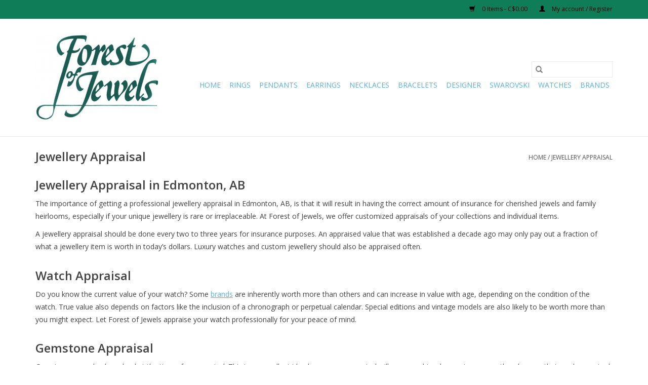

--- FILE ---
content_type: text/html;charset=utf-8
request_url: https://www.forestofjewels.com/service/jewellery-appraisal/?source=facebook
body_size: 5846
content:
<!DOCTYPE html>
<html lang="us">
  <head>
    <meta charset="utf-8"/>
<!-- [START] 'blocks/head.rain' -->
<!--

  (c) 2008-2026 Lightspeed Netherlands B.V.
  http://www.lightspeedhq.com
  Generated: 25-01-2026 @ 11:55:59

-->
<link rel="canonical" href="https://www.forestofjewels.com/service/jewellery-appraisal/"/>
<link rel="alternate" href="https://www.forestofjewels.com/index.rss" type="application/rss+xml" title="New products"/>
<meta name="robots" content="noodp,noydir"/>
<meta property="og:url" content="https://www.forestofjewels.com/service/jewellery-appraisal/?source=facebook"/>
<meta property="og:site_name" content="Forest of Jewels"/>
<meta property="og:title" content="Jewellery Appraisal | Edmonton, AB"/>
<meta property="og:description" content="Get accurate jewellery appraisal in Edmonton, AB, from Forest of Jewels. We also offer watch appraisal services and sell custom jewellery."/>
<!--[if lt IE 9]>
<script src="https://cdn.shoplightspeed.com/assets/html5shiv.js?2025-02-20"></script>
<![endif]-->
<!-- [END] 'blocks/head.rain' -->
    <title>Jewellery Appraisal | Edmonton, AB - Forest of Jewels</title>
    <meta name="description" content="Get accurate jewellery appraisal in Edmonton, AB, from Forest of Jewels. We also offer watch appraisal services and sell custom jewellery." />
    <meta name="keywords" content="Jewellery, Appraisal, Jewellery, Watches, Appraisals, Fine Jewellery, Fashion Jewellery, Custom Jewellery, Jewellery Repair" />
    <meta http-equiv="X-UA-Compatible" content="IE=edge,chrome=1">
    <meta name="viewport" content="width=device-width, initial-scale=1.0">
    <meta name="apple-mobile-web-app-capable" content="yes">
    <meta name="apple-mobile-web-app-status-bar-style" content="black">

    <link rel="shortcut icon" href="https://cdn.shoplightspeed.com/shops/614911/themes/3581/assets/favicon.ico?2019012509103520200921071828" type="image/x-icon" />
    <link href='//fonts.googleapis.com/css?family=Open%20Sans:400,300,600' rel='stylesheet' type='text/css'>
    <link href='//fonts.googleapis.com/css?family=Open%20Sans:400,300,600' rel='stylesheet' type='text/css'>
    <link rel="shortcut icon" href="https://cdn.shoplightspeed.com/shops/614911/themes/3581/assets/favicon.ico?2019012509103520200921071828" type="image/x-icon" />
    <link rel="stylesheet" href="https://cdn.shoplightspeed.com/shops/614911/themes/3581/assets/bootstrap-min.css?2019012509103520200921071828" />
    <link rel="stylesheet" href="https://cdn.shoplightspeed.com/shops/614911/themes/3581/assets/style.css?2019012509103520200921071828" />
    <link rel="stylesheet" href="https://cdn.shoplightspeed.com/shops/614911/themes/3581/assets/settings.css?2019012509103520200921071828" />
    <link rel="stylesheet" href="https://cdn.shoplightspeed.com/assets/gui-2-0.css?2025-02-20" />
    <link rel="stylesheet" href="https://cdn.shoplightspeed.com/assets/gui-responsive-2-0.css?2025-02-20" />
    <link rel="stylesheet" href="https://cdn.shoplightspeed.com/shops/614911/themes/3581/assets/custom.css?2019012509103520200921071828" />
    
    <script src="https://cdn.shoplightspeed.com/assets/jquery-1-9-1.js?2025-02-20"></script>
    <script src="https://cdn.shoplightspeed.com/assets/jquery-ui-1-10-1.js?2025-02-20"></script>

    <script type="text/javascript" src="https://cdn.shoplightspeed.com/shops/614911/themes/3581/assets/global.js?2019012509103520200921071828"></script>
		<script type="text/javascript" src="https://cdn.shoplightspeed.com/shops/614911/themes/3581/assets/bootstrap-min.js?2019012509103520200921071828"></script>
    <script type="text/javascript" src="https://cdn.shoplightspeed.com/shops/614911/themes/3581/assets/jcarousel.js?2019012509103520200921071828"></script>
    <script type="text/javascript" src="https://cdn.shoplightspeed.com/assets/gui.js?2025-02-20"></script>
    <script type="text/javascript" src="https://cdn.shoplightspeed.com/assets/gui-responsive-2-0.js?2025-02-20"></script>

    <script type="text/javascript" src="https://cdn.shoplightspeed.com/shops/614911/themes/3581/assets/share42.js?2019012509103520200921071828"></script>

    <!--[if lt IE 9]>
    <link rel="stylesheet" href="https://cdn.shoplightspeed.com/shops/614911/themes/3581/assets/style-ie.css?2019012509103520200921071828" />
    <![endif]-->
    <link rel="stylesheet" media="print" href="https://cdn.shoplightspeed.com/shops/614911/themes/3581/assets/print-min.css?2019012509103520200921071828" />
  </head>
  <body>
    <header>
  <div class="topnav">
    <div class="container">
      
      <div class="right">
        <span role="region" aria-label="Cart">
          <a href="https://www.forestofjewels.com/cart/" title="Cart" class="cart">
            <span class="glyphicon glyphicon-shopping-cart"></span>
            0 Items - C$0.00
          </a>
        </span>
        <span>
          <a href="https://www.forestofjewels.com/account/" title="My account" class="my-account">
            <span class="glyphicon glyphicon-user"></span>
                        	My account / Register
                      </a>
        </span>
      </div>
    </div>
  </div>

  <div class="navigation container">
    <div class="align">
      <div class="burger">
        <button type="button" aria-label="Open menu">
          <img src="https://cdn.shoplightspeed.com/shops/614911/themes/3581/assets/hamburger.png?2019012509103520200921071828" width="32" height="32" alt="Menu">
        </button>
      </div>

              <div class="vertical logo">
          <a href="https://www.forestofjewels.com/" title="Forest of Jewels">
            <img src="https://cdn.shoplightspeed.com/shops/614911/themes/3581/assets/logo.png?2019012509103520200921071828" alt="Forest of Jewels" />
          </a>
        </div>
      
      <nav class="nonbounce desktop vertical">
        <form action="https://www.forestofjewels.com/search/" method="get" id="formSearch" role="search">
          <input type="text" name="q" autocomplete="off" value="" aria-label="Search" />
          <button type="submit" class="search-btn" title="Search">
            <span class="glyphicon glyphicon-search"></span>
          </button>
        </form>
        <ul region="navigation" aria-label=Navigation menu>
          <li class="item home ">
            <a class="itemLink" href="https://www.forestofjewels.com/">Home</a>
          </li>
          
                    	<li class="item sub">
              <a class="itemLink" href="https://www.forestofjewels.com/rings/" title="Rings">
                Rings
              </a>
                            	<span class="glyphicon glyphicon-play"></span>
                <ul class="subnav">
                                      <li class="subitem">
                      <a class="subitemLink" href="https://www.forestofjewels.com/rings/engagement-rings/" title="Engagement Rings">Engagement Rings</a>
                                              <ul class="subnav">
                                                      <li class="subitem">
                              <a class="subitemLink" href="https://www.forestofjewels.com/rings/engagement-rings/engagement-ring-diamond/" title="Engagement Ring Diamond">Engagement Ring Diamond</a>
                            </li>
                                                      <li class="subitem">
                              <a class="subitemLink" href="https://www.forestofjewels.com/rings/engagement-rings/engagement-ring-gemstone/" title="Engagement Ring Gemstone">Engagement Ring Gemstone</a>
                            </li>
                                                      <li class="subitem">
                              <a class="subitemLink" href="https://www.forestofjewels.com/rings/engagement-rings/engagement-ring-semi-mounts/" title="Engagement Ring Semi-Mounts">Engagement Ring Semi-Mounts</a>
                            </li>
                                                  </ul>
                                          </li>
                	                    <li class="subitem">
                      <a class="subitemLink" href="https://www.forestofjewels.com/rings/diamond/" title="Diamond">Diamond</a>
                                          </li>
                	                    <li class="subitem">
                      <a class="subitemLink" href="https://www.forestofjewels.com/rings/gemstone-rings/" title="Gemstone Rings">Gemstone Rings</a>
                                          </li>
                	                    <li class="subitem">
                      <a class="subitemLink" href="https://www.forestofjewels.com/rings/wedding-anniversary-bands/" title="Wedding/Anniversary Bands">Wedding/Anniversary Bands</a>
                                              <ul class="subnav">
                                                      <li class="subitem">
                              <a class="subitemLink" href="https://www.forestofjewels.com/rings/wedding-anniversary-bands/gents/" title="Gent&#039;s">Gent&#039;s</a>
                            </li>
                                                      <li class="subitem">
                              <a class="subitemLink" href="https://www.forestofjewels.com/rings/wedding-anniversary-bands/ladies/" title="Ladies">Ladies</a>
                            </li>
                                                  </ul>
                                          </li>
                	                    <li class="subitem">
                      <a class="subitemLink" href="https://www.forestofjewels.com/rings/gold/" title="Gold">Gold</a>
                                          </li>
                	                    <li class="subitem">
                      <a class="subitemLink" href="https://www.forestofjewels.com/rings/silver/" title="Silver">Silver</a>
                                          </li>
                	              	</ul>
                          </li>
                    	<li class="item sub">
              <a class="itemLink" href="https://www.forestofjewels.com/pendants/" title="Pendants">
                Pendants
              </a>
                            	<span class="glyphicon glyphicon-play"></span>
                <ul class="subnav">
                                      <li class="subitem">
                      <a class="subitemLink" href="https://www.forestofjewels.com/pendants/diamond/" title="Diamond">Diamond</a>
                                          </li>
                	                    <li class="subitem">
                      <a class="subitemLink" href="https://www.forestofjewels.com/pendants/gemstone/" title="Gemstone">Gemstone</a>
                                          </li>
                	                    <li class="subitem">
                      <a class="subitemLink" href="https://www.forestofjewels.com/pendants/gold/" title="Gold">Gold</a>
                                          </li>
                	                    <li class="subitem">
                      <a class="subitemLink" href="https://www.forestofjewels.com/pendants/silver/" title="Silver">Silver</a>
                                          </li>
                	              	</ul>
                          </li>
                    	<li class="item sub">
              <a class="itemLink" href="https://www.forestofjewels.com/earrings/" title="Earrings">
                Earrings
              </a>
                            	<span class="glyphicon glyphicon-play"></span>
                <ul class="subnav">
                                      <li class="subitem">
                      <a class="subitemLink" href="https://www.forestofjewels.com/earrings/diamonds/" title="Diamonds">Diamonds</a>
                                          </li>
                	                    <li class="subitem">
                      <a class="subitemLink" href="https://www.forestofjewels.com/earrings/gemstones/" title="Gemstones">Gemstones</a>
                                          </li>
                	                    <li class="subitem">
                      <a class="subitemLink" href="https://www.forestofjewels.com/earrings/gold/" title="Gold">Gold</a>
                                          </li>
                	                    <li class="subitem">
                      <a class="subitemLink" href="https://www.forestofjewels.com/earrings/silver/" title="Silver">Silver</a>
                                          </li>
                	              	</ul>
                          </li>
                    	<li class="item sub">
              <a class="itemLink" href="https://www.forestofjewels.com/necklaces/" title="Necklaces">
                Necklaces
              </a>
                            	<span class="glyphicon glyphicon-play"></span>
                <ul class="subnav">
                                      <li class="subitem">
                      <a class="subitemLink" href="https://www.forestofjewels.com/necklaces/pearls/" title="Pearls">Pearls</a>
                                          </li>
                	              	</ul>
                          </li>
                    	<li class="item sub">
              <a class="itemLink" href="https://www.forestofjewels.com/bracelets/" title="Bracelets">
                Bracelets
              </a>
                            	<span class="glyphicon glyphicon-play"></span>
                <ul class="subnav">
                                      <li class="subitem">
                      <a class="subitemLink" href="https://www.forestofjewels.com/bracelets/diamond-bracelets/" title="Diamond Bracelets">Diamond Bracelets</a>
                                          </li>
                	                    <li class="subitem">
                      <a class="subitemLink" href="https://www.forestofjewels.com/bracelets/gemstone/" title="Gemstone">Gemstone</a>
                                          </li>
                	                    <li class="subitem">
                      <a class="subitemLink" href="https://www.forestofjewels.com/bracelets/silver/" title="Silver">Silver</a>
                                          </li>
                	                    <li class="subitem">
                      <a class="subitemLink" href="https://www.forestofjewels.com/bracelets/bangles/" title="Bangles">Bangles</a>
                                          </li>
                	              	</ul>
                          </li>
                    	<li class="item sub">
              <a class="itemLink" href="https://www.forestofjewels.com/designer/" title="Designer">
                Designer
              </a>
                            	<span class="glyphicon glyphicon-play"></span>
                <ul class="subnav">
                                      <li class="subitem">
                      <a class="subitemLink" href="https://www.forestofjewels.com/designer/keith-jack/" title="Keith Jack">Keith Jack</a>
                                              <ul class="subnav">
                                                      <li class="subitem">
                              <a class="subitemLink" href="https://www.forestofjewels.com/designer/keith-jack/pendants/" title="Pendants">Pendants</a>
                            </li>
                                                      <li class="subitem">
                              <a class="subitemLink" href="https://www.forestofjewels.com/designer/keith-jack/earrings/" title="Earrings">Earrings</a>
                            </li>
                                                      <li class="subitem">
                              <a class="subitemLink" href="https://www.forestofjewels.com/designer/keith-jack/bracelets/" title="Bracelets">Bracelets</a>
                            </li>
                                                      <li class="subitem">
                              <a class="subitemLink" href="https://www.forestofjewels.com/designer/keith-jack/rings/" title="Rings">Rings</a>
                            </li>
                                                  </ul>
                                          </li>
                	                    <li class="subitem">
                      <a class="subitemLink" href="https://www.forestofjewels.com/designer/noam-carver/" title="Noam Carver">Noam Carver</a>
                                              <ul class="subnav">
                                                      <li class="subitem">
                              <a class="subitemLink" href="https://www.forestofjewels.com/designer/noam-carver/bridal/" title="Bridal">Bridal</a>
                            </li>
                                                      <li class="subitem">
                              <a class="subitemLink" href="https://www.forestofjewels.com/designer/noam-carver/rae-fine-jewellery/" title="Rae Fine Jewellery">Rae Fine Jewellery</a>
                            </li>
                                                  </ul>
                                          </li>
                	                    <li class="subitem">
                      <a class="subitemLink" href="https://www.forestofjewels.com/designer/korite-ammolite/" title="Korite Ammolite">Korite Ammolite</a>
                                          </li>
                	              	</ul>
                          </li>
                    	<li class="item sub">
              <a class="itemLink" href="https://www.forestofjewels.com/swarovski/" title="Swarovski">
                Swarovski
              </a>
                            	<span class="glyphicon glyphicon-play"></span>
                <ul class="subnav">
                                      <li class="subitem">
                      <a class="subitemLink" href="https://www.forestofjewels.com/swarovski/swarovski-jewellery/" title="Swarovski Jewellery">Swarovski Jewellery</a>
                                              <ul class="subnav">
                                                      <li class="subitem">
                              <a class="subitemLink" href="https://www.forestofjewels.com/swarovski/swarovski-jewellery/necklaces-pendants/" title="Necklaces/Pendants">Necklaces/Pendants</a>
                            </li>
                                                      <li class="subitem">
                              <a class="subitemLink" href="https://www.forestofjewels.com/swarovski/swarovski-jewellery/earrings/" title="Earrings">Earrings</a>
                            </li>
                                                      <li class="subitem">
                              <a class="subitemLink" href="https://www.forestofjewels.com/swarovski/swarovski-jewellery/bracelets-bangles/" title="Bracelets/Bangles">Bracelets/Bangles</a>
                            </li>
                                                  </ul>
                                          </li>
                	                    <li class="subitem">
                      <a class="subitemLink" href="https://www.forestofjewels.com/swarovski/crystal/" title="Crystal">Crystal</a>
                                          </li>
                	              	</ul>
                          </li>
                    	<li class="item sub">
              <a class="itemLink" href="https://www.forestofjewels.com/watches/" title="Watches">
                Watches
              </a>
                            	<span class="glyphicon glyphicon-play"></span>
                <ul class="subnav">
                                      <li class="subitem">
                      <a class="subitemLink" href="https://www.forestofjewels.com/watches/tissot/" title="Tissot">Tissot</a>
                                              <ul class="subnav">
                                                      <li class="subitem">
                              <a class="subitemLink" href="https://www.forestofjewels.com/watches/tissot/mens/" title="Men&#039;s">Men&#039;s</a>
                            </li>
                                                      <li class="subitem">
                              <a class="subitemLink" href="https://www.forestofjewels.com/watches/tissot/ladies/" title="Ladies">Ladies</a>
                            </li>
                                                  </ul>
                                          </li>
                	              	</ul>
                          </li>
          
          
          
                    	          		<li class="footerbrands item">
                <a class="itemLink" href="https://www.forestofjewels.com/brands/" title="Brands">
                  Brands
                </a>
          		</li>
          	          
                  </ul>

        <span class="glyphicon glyphicon-remove"></span>
      </nav>
    </div>
  </div>
</header>

    <div class="wrapper">
      <div class="container content" role="main">
                <div class="page-title row textpage">
  <div class="col-sm-6 col-md-6">
    <h1>Jewellery Appraisal</h1>
  </div>
  <div class="col-sm-6 col-md-6 breadcrumbs text-right">
    <a href="https://www.forestofjewels.com/" title="Home">Home</a>

        / <a href="https://www.forestofjewels.com/service/jewellery-appraisal/">Jewellery Appraisal</a>
      </div>
    <div class="clearfix"></div>
  <div class="col-md-12">
    <h1> </h1>
<h2>Jewellery Appraisal in Edmonton, AB</h2>
<p>The importance of getting a professional jewellery appraisal in Edmonton, AB, is that it will result in having the correct amount of insurance for cherished jewels and family heirlooms, especially if your unique jewellery is rare or irreplaceable. At Forest of Jewels, we offer customized appraisals of your collections and individual items.</p>
<p>A jewellery appraisal should be done every two to three years for insurance purposes. An appraised value that was established a decade ago may only pay out a fraction of what a jewellery item is worth in today’s dollars. Luxury watches and custom jewellery should also be appraised often.</p>
<p> </p>
<h2>Watch Appraisal</h2>
<p>Do you know the current value of your watch? Some <a href="https://www.forestofjewels.com/watches/">brands</a> are inherently worth more than others and can increase in value with age, depending on the condition of the watch. True value also depends on factors like the inclusion of a chronograph or perpetual calendar. Special editions and vintage models are also likely to be worth more than you might expect. Let Forest of Jewels appraise your watch professionally for your peace of mind.</p>
<p> </p>
<h2>Gemstone Appraisal</h2>
<p>Gemstones can also be valued at the time of an appraisal. This is an excellent idea because an appraisal will uncover chips, loose stones, or other damage that can be repaired before a stone is lost due to an ill-fitting setting or breakage.</p>
<p>Gemstone appraisal is essential to protect you, the owner. A major problem facing the cut gemstone market is substitutions of natural gems for synthetics, so consumers should be aware of the actual worth of the gemstones they own. You can rest assured that Forest of Jewels offers precise gemstone appraisals with current market values represented.</p>
<p> </p>
<h2>Insurance</h2>
<p>Some homeowner insurance policies do not cover jewellery if it has not been independently appraised and documented with records kept safely and securely to protect them from fire. Once your jewellery appraisal is complete, you may qualify for reduced jewellery insurance premiums. You may also want to consider taking special precautions that include adding extra security measures to safeguard your jewellery collection.</p>
<p>All gems and jewellery should be properly cared for, but some precious gems like pearls or opals have unique storage and care requirements that must be addressed. Make sure you know how to best store and care for your jewellery and keep it safe. Your knowledge and care may reflect favorably in your insurance rates.</p>
<p><em><a href="https://www.forestofjewels.com/">Contact us</a> today to learn more about the importance of having your jewellery properly appraised. We proudly serve Edmonton and the area.</em></p>
  </div>
  </div>
      </div>

      <footer>
  <hr class="full-width" />
  <div class="container">
    <div class="social row">
      
            	<div class="social-media col-xs-12 col-md-12  text-center">
        	<div class="inline-block relative">
          	<a href="https://www.facebook.com/ForestofJewels1/" class="social-icon facebook" target="_blank" aria-label="Facebook Forest of Jewels"></a>          	          	          	          	          	          	<a href="https://www.instagram.com/forest.of.jewels/" class="social-icon instagram" target="_blank" aria-label="Instagram Forest of Jewels"></a>
          	        	</div>
      	</div>
          </div>

    <hr class="full-width" />

    <div class="links row">
      <div class="col-xs-12 col-sm-3 col-md-3" role="article" aria-label="Customer service links">
        <label class="footercollapse" for="_1">
          <strong>Customer service</strong>
          <span class="glyphicon glyphicon-chevron-down hidden-sm hidden-md hidden-lg"></span>
        </label>
        <input class="footercollapse_input hidden-md hidden-lg hidden-sm" id="_1" type="checkbox">
        <div class="list">
          <ul class="no-underline no-list-style">
                          <li>
                <a href="https://www.forestofjewels.com/service/about/" title="About Forest of Jewels" >
                  About Forest of Jewels
                </a>
              </li>
                          <li>
                <a href="https://www.forestofjewels.com/service/services/" title="Our Services" >
                  Our Services
                </a>
              </li>
                          <li>
                <a href="https://www.forestofjewels.com/service/warranty/" title="Warranty &amp; Guarantees" >
                  Warranty &amp; Guarantees
                </a>
              </li>
                          <li>
                <a href="https://www.forestofjewels.com/service/general-terms-conditions/" title="General Terms &amp; Conditions" >
                  General Terms &amp; Conditions
                </a>
              </li>
                          <li>
                <a href="https://www.forestofjewels.com/service/reviews/" title="Reviews" >
                  Reviews
                </a>
              </li>
                          <li>
                <a href="https://www.forestofjewels.com/service/" title="Hours of Operation, Location and Customer Service" >
                  Hours of Operation, Location and Customer Service
                </a>
              </li>
                          <li>
                <a href="https://www.forestofjewels.com/service/designer-jewellery/" title="Designer Jewellery " >
                  Designer Jewellery 
                </a>
              </li>
                          <li>
                <a href="https://www.forestofjewels.com/service/jewellery-repair/" title="Jewellery Repair" >
                  Jewellery Repair
                </a>
              </li>
                      </ul>
        </div>
      </div>

      <div class="col-xs-12 col-sm-3 col-md-3" role="article" aria-label="Products links">
    		<label class="footercollapse" for="_2">
        	<strong>Products</strong>
          <span class="glyphicon glyphicon-chevron-down hidden-sm hidden-md hidden-lg"></span>
        </label>
        <input class="footercollapse_input hidden-md hidden-lg hidden-sm" id="_2" type="checkbox">
        <div class="list">
          <ul>
            <li><a href="https://www.forestofjewels.com/collection/" title="All products">All products</a></li>
                        <li><a href="https://www.forestofjewels.com/collection/?sort=newest" title="New products">New products</a></li>
            <li><a href="https://www.forestofjewels.com/collection/offers/" title="Offers">Offers</a></li>
                        	<li><a href="https://www.forestofjewels.com/brands/" title="Brands">Brands</a></li>
                        <li><a href="https://www.forestofjewels.com/tags/" title="Tags">Tags</a></li>            <li><a href="https://www.forestofjewels.com/index.rss" title="RSS feed">RSS feed</a></li>
          </ul>
        </div>
      </div>

      <div class="col-xs-12 col-sm-3 col-md-3" role="article" aria-label="My account links">
        <label class="footercollapse" for="_3">
        	<strong>
          	          		My account
          	        	</strong>
          <span class="glyphicon glyphicon-chevron-down hidden-sm hidden-md hidden-lg"></span>
        </label>
        <input class="footercollapse_input hidden-md hidden-lg hidden-sm" id="_3" type="checkbox">

        <div class="list">
          <ul>
            
                        	            		<li><a href="https://www.forestofjewels.com/account/" title="Register">Register</a></li>
            	                        	            		<li><a href="https://www.forestofjewels.com/account/orders/" title="My orders">My orders</a></li>
            	                        	            		<li><a href="https://www.forestofjewels.com/account/tickets/" title="My tickets">My tickets</a></li>
            	                        	            		<li><a href="https://www.forestofjewels.com/account/wishlist/" title="My wishlist">My wishlist</a></li>
            	                        	                      </ul>
        </div>
      </div>

      <div class="col-xs-12 col-sm-3 col-md-3" role="article" aria-label="Company info">
      	<label class="footercollapse" for="_4">
      		<strong>
                        	Forest of Jewels
                      </strong>
          <span class="glyphicon glyphicon-chevron-down hidden-sm hidden-md hidden-lg"></span>
        </label>
        <input class="footercollapse_input hidden-md hidden-lg hidden-sm" id="_4" type="checkbox">

        <div class="list">
        	          	<span class="contact-description">A family owned and operated,  full service jewellery store specializing in engagement rings, diamonds/gemstones, fine jewellery, watches, watch repair, custom designs, repairs, and appraisals. Come in today!</span>
                  	          	<div class="contact" role="group" aria-label="Phone number: 1 (780) 438-3682">
            	<span class="glyphicon glyphicon-earphone"></span>
            	1 (780) 438-3682
          	</div>
        	        	          	<div class="contact">
            	<span class="glyphicon glyphicon-envelope"></span>
            	<a href="/cdn-cgi/l/email-protection#deb8b1acbbadaab1b8b4bba9bbb2ad9eadb6bfa9f0bdbf" title="Email" aria-label="Email: forestofjewels@shaw.ca">
              	<span class="__cf_email__" data-cfemail="9cfaf3eef9efe8f3faf6f9ebf9f0efdceff4fdebb2fffd">[email&#160;protected]</span>
            	</a>
          	</div>
        	        </div>

                
              </div>
    </div>
  	<hr class="full-width" />
  </div>

  <div class="copyright-payment">
    <div class="container">
      <div class="row">
        <div class="copyright col-md-6">
          © Copyright 2026 Forest of Jewels
                    	- Powered by
          	          		<a href="http://www.lightspeedhq.com" title="Lightspeed" target="_blank" aria-label="Powered by Lightspeed">Lightspeed</a>
          		          	                  </div>
        <div class="payments col-md-6 text-right">
                      <a href="https://www.forestofjewels.com/service/payment-methods/" title="MasterCard">
              <img src="https://cdn.shoplightspeed.com/assets/icon-payment-mastercard.png?2025-02-20" alt="MasterCard" />
            </a>
                      <a href="https://www.forestofjewels.com/service/payment-methods/" title="Visa">
              <img src="https://cdn.shoplightspeed.com/assets/icon-payment-visa.png?2025-02-20" alt="Visa" />
            </a>
                      <a href="https://www.forestofjewels.com/service/payment-methods/" title="Cash">
              <img src="https://cdn.shoplightspeed.com/assets/icon-payment-cash.png?2025-02-20" alt="Cash" />
            </a>
                      <a href="https://www.forestofjewels.com/service/payment-methods/" title="Giftcard">
              <img src="https://cdn.shoplightspeed.com/assets/icon-payment-giftcard.png?2025-02-20" alt="Giftcard" />
            </a>
                      <a href="https://www.forestofjewels.com/service/payment-methods/" title="Credit Card">
              <img src="https://cdn.shoplightspeed.com/assets/icon-payment-creditcard.png?2025-02-20" alt="Credit Card" />
            </a>
                  </div>
      </div>
    </div>
  </div>
</footer>
    </div>
    <!-- [START] 'blocks/body.rain' -->
<script data-cfasync="false" src="/cdn-cgi/scripts/5c5dd728/cloudflare-static/email-decode.min.js"></script><script>
(function () {
  var s = document.createElement('script');
  s.type = 'text/javascript';
  s.async = true;
  s.src = 'https://www.forestofjewels.com/services/stats/pageview.js';
  ( document.getElementsByTagName('head')[0] || document.getElementsByTagName('body')[0] ).appendChild(s);
})();
</script>
<!-- [END] 'blocks/body.rain' -->
      <script>(function(){function c(){var b=a.contentDocument||a.contentWindow.document;if(b){var d=b.createElement('script');d.innerHTML="window.__CF$cv$params={r:'9c3795b25d94d937',t:'MTc2OTM0MjE1OS4wMDAwMDA='};var a=document.createElement('script');a.nonce='';a.src='/cdn-cgi/challenge-platform/scripts/jsd/main.js';document.getElementsByTagName('head')[0].appendChild(a);";b.getElementsByTagName('head')[0].appendChild(d)}}if(document.body){var a=document.createElement('iframe');a.height=1;a.width=1;a.style.position='absolute';a.style.top=0;a.style.left=0;a.style.border='none';a.style.visibility='hidden';document.body.appendChild(a);if('loading'!==document.readyState)c();else if(window.addEventListener)document.addEventListener('DOMContentLoaded',c);else{var e=document.onreadystatechange||function(){};document.onreadystatechange=function(b){e(b);'loading'!==document.readyState&&(document.onreadystatechange=e,c())}}}})();</script><script defer src="https://static.cloudflareinsights.com/beacon.min.js/vcd15cbe7772f49c399c6a5babf22c1241717689176015" integrity="sha512-ZpsOmlRQV6y907TI0dKBHq9Md29nnaEIPlkf84rnaERnq6zvWvPUqr2ft8M1aS28oN72PdrCzSjY4U6VaAw1EQ==" data-cf-beacon='{"rayId":"9c3795b25d94d937","version":"2025.9.1","serverTiming":{"name":{"cfExtPri":true,"cfEdge":true,"cfOrigin":true,"cfL4":true,"cfSpeedBrain":true,"cfCacheStatus":true}},"token":"8247b6569c994ee1a1084456a4403cc9","b":1}' crossorigin="anonymous"></script>
</body>
</html>


--- FILE ---
content_type: text/javascript;charset=utf-8
request_url: https://www.forestofjewels.com/services/stats/pageview.js
body_size: -435
content:
// SEOshop 25-01-2026 11:56:01